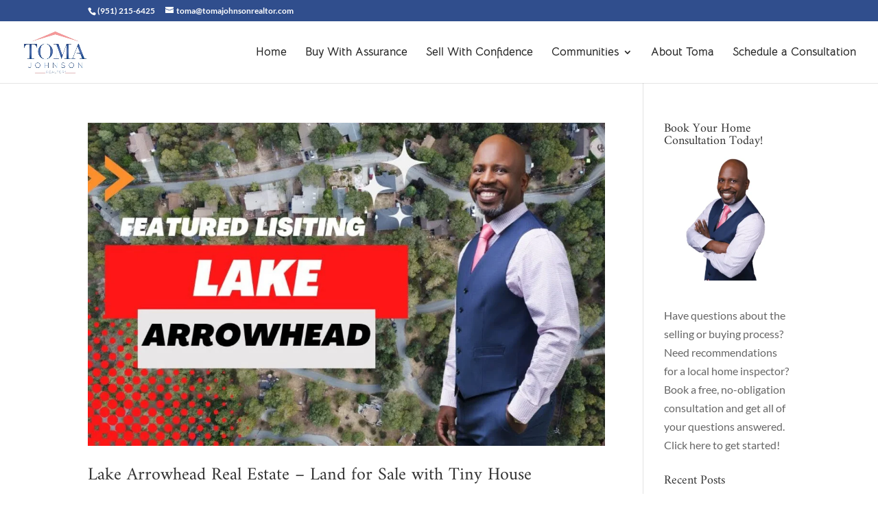

--- FILE ---
content_type: text/javascript
request_url: https://user.callnowbutton.com/domain_c37047fa_78b3_4955_8b68_03db47d6a504.js?dbver=1747939482
body_size: 1081
content:
window.CNB_DATA = {"userId":"user_125f7918_ee2c_4871_8544_e95d26eb622a","domains":[{"id":"domain_c37047fa_78b3_4955_8b68_03db47d6a504","name":"tomajohnsonrealtor.com","type":"STARTER","timezone":"America/Los_Angeles","trackGA":false,"trackConversion":false,"aliases":[],"properties":{"scale":"1","zindex":"2147483647","debug":"false","allowMultipleButtons":"false"}}],"buttons":[{"id":"button_3bf6d417_9489_4028_91e7_f5f1204cc2dc","domainId":"domain_c37047fa_78b3_4955_8b68_03db47d6a504","active":true,"type":"SINGLE","options":{"placement":"BOTTOM_LEFT","position":null,"displayMode":"MOBILE_ONLY","animation":null,"scroll":null,"cssClasses":null},"multiButtonOptions":null,"actions":["action_33ba4931_52e7_4bf0_a397_aeef78bf495c"],"conditions":["condition_e622da90_e4a4_4971_a6fe_d1091ec685be"]}],"actions":[{"id":"action_33ba4931_52e7_4bf0_a397_aeef78bf495c","actionType":"PHONE","actionValue":"9512156428","properties":{"chat-legal-notice":"I agree to the {link1}, {link2} and {link3} of COMPANY.","subject":"","map-query-type":"q","skype-link-type":"SKYPE","body":"","chat-legal-link2-link":"","chat-agent-message":"","viber-link-type":"PA_CHAT","whatsapp-title":"","tally-transparent-background":"","chat-legal-link1-link":"","tally-align-left":"1","intercom-alignment":"right","facebook-widget-app-id":"","modal-background-color":"","modal-header-background-color":"#009900","whatsapp-placeholderMessage":"","line-link-type":"MESSAGE","viber-content":"","show-notification-count":"","chat-legal-link3-text":"","link-download-enabled":"0","chat-legal-enabled":"","chatmodal-welcome-message":"","whatsapp-welcomeMessage":"","viber-lang":"","intercom-horizontal-padding":"0","skype-param-type":"CALL","tally-hide-title":"1","zalo-link-type":"PERSONAL","bcc":"","link-download":"","modal-width":"400px","chat-legal-link1-text":"","link-target":"_blank","chat-legal-link2-text":"","intercom-vertical-padding":"0","modal-height":"400px","facebook-dialog-type":"","iframe-title":"","cc":"","wechat-link-type":"CHAT","line-message":"","chatmodal-placeholder-message":"","message":"","viber-text":"","facebook-widget-default-state":"closed","modal-header-text-color":"#ffffff","chat-legal-link3-link":"","whatsapp-dialog-type":""},"backgroundColor":"#304e8d","iconEnabled":true,"iconClass":null,"iconColor":"#FFFFFF","iconText":"call","iconType":"FONT","iconBackgroundImage":null,"labelBackgroundColor":null,"labelText":"","schedule":null}],"conditions":[{"id":"condition_e622da90_e4a4_4971_a6fe_d1091ec685be","conditionType":"URL","filterType":"EXCLUDE","matchType":"SIMPLE","matchValue":"/landing/"}],"options":{"cssLocation":"https://static.callnowbutton.com/css/main.css","jsLocation":"https://static.callnowbutton.com/js/client.js","staticRoot":"https://static.callnowbutton.com","userRoot":"https://user.callnowbutton.com","apiRoot":"https://api.nowbuttons.com","chatRoot":"https://chat.nowbuttons.com","storageType":"GCS"}}
if (window.CNB_DATA) {  var cnb_js_script = document.createElement('script');  cnb_js_script.type = 'text/javascript';  cnb_js_script.async = 'async';  cnb_js_script.src = window.CNB_DATA.options.jsLocation;  var head = document.head || document.getElementsByTagName('head')[0];  head.appendChild(cnb_js_script);}